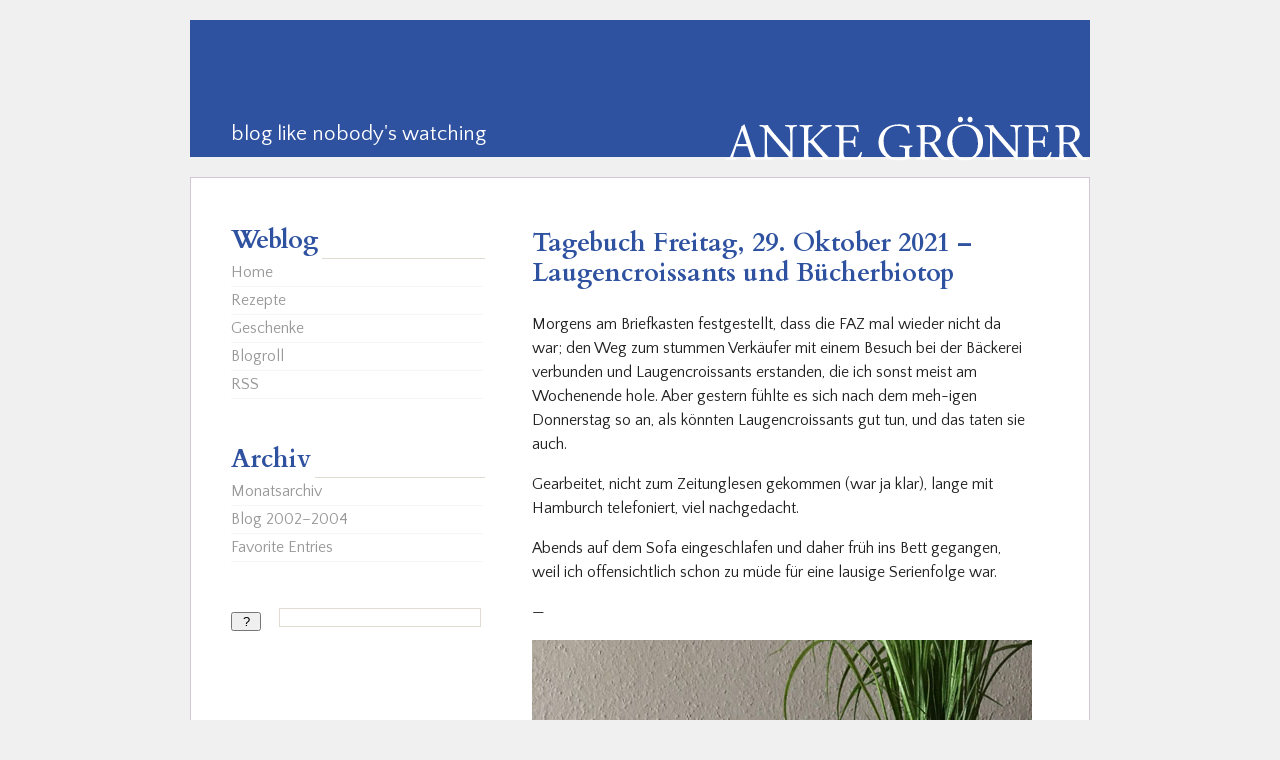

--- FILE ---
content_type: text/html; charset=UTF-8
request_url: https://www.ankegroener.de/blog/?p=37447
body_size: 6738
content:
<!DOCTYPE html PUBLIC "-//W3C//DTD XHTML 1.0 Transitional//EN" "http://www.w3.org/TR/xhtml1/DTD/xhtml1-transitional.dtd">
<html xmlns="http://www.w3.org/1999/xhtml" lang="en-US">

<head profile="http://gmpg.org/xfn/11">
<meta http-equiv="Content-Type" content="text/html; charset=UTF-8" />

<title>Anke Gröner&raquo; Blog Archive &raquo; Tagebuch Freitag, 29. Oktober 2021 – Laugencroissants und Bücherbiotop</title>

	<!-- Global site tag (gtag.js) - Google Analytics -->
	<script async src="https://www.googletagmanager.com/gtag/js?id=UA-21118259-1"></script>
	<script>
		window.dataLayer = window.dataLayer || [];
		function gtag(){dataLayer.push(arguments);}
		gtag('js', new Date());

		gtag('config', 'UA-21118259-1');
	</script>


<script type="text/javascript" src="/_js/jquery-3.2.1.min.js"></script>
<script type="text/javascript" src="/_js/jquery.fancybox-1.3.4.pack.js"></script>
<script type="text/javascript" src="/_js/groener.js"></script>

<meta name="viewport" content="width=device-width; initial-scale=1.0; maximum-scale=4.0; " />

<link rel="stylesheet" href="/_css/jquery.fancybox-1.3.4.css" type="text/css" media="screen" />

<link rel="stylesheet" href="/_css/anke3-small.css" type="text/css" media="screen and (max-width:480px)" />
<link rel="stylesheet" href="/_css/anke3-small.css" type="text/css" media="screen and (min-width:481px) and (max-width:759px)" />
<link rel="stylesheet" href="/_css/anke3.css" type="text/css" media="screen and (min-width:760px)" />

<link href='//fonts.googleapis.com/css?family=Quattrocento+Sans:400,700' rel='stylesheet' type='text/css' />
<link href='//fonts.googleapis.com/css?family=Cardo:400,700' rel='stylesheet' type='text/css' />


<link rel="alternate" type="application/rss+xml" title="Anke Gröner RSS Feed" href="https://www.ankegroener.de/blog/?feed=rss2" />
<link rel="pingback" href="https://www.ankegroener.de/blog/xmlrpc.php" />

<style type="text/css" media="screen"> #s {margin: -2px 2px 0 0;} #searchsubmit {margin-top: 2px; }</style>


<link rel="shortcut icon" href="/favicon.ico" />
<link rel="icon" href="/favicon.png" type="image/png" />


<meta name='robots' content='max-image-preview:large' />
	<style>img:is([sizes="auto" i], [sizes^="auto," i]) { contain-intrinsic-size: 3000px 1500px }</style>
	<script type="text/javascript">
/* <![CDATA[ */
window._wpemojiSettings = {"baseUrl":"https:\/\/s.w.org\/images\/core\/emoji\/15.0.3\/72x72\/","ext":".png","svgUrl":"https:\/\/s.w.org\/images\/core\/emoji\/15.0.3\/svg\/","svgExt":".svg","source":{"concatemoji":"https:\/\/www.ankegroener.de\/blog\/wp-includes\/js\/wp-emoji-release.min.js?ver=6.7.1"}};
/*! This file is auto-generated */
!function(i,n){var o,s,e;function c(e){try{var t={supportTests:e,timestamp:(new Date).valueOf()};sessionStorage.setItem(o,JSON.stringify(t))}catch(e){}}function p(e,t,n){e.clearRect(0,0,e.canvas.width,e.canvas.height),e.fillText(t,0,0);var t=new Uint32Array(e.getImageData(0,0,e.canvas.width,e.canvas.height).data),r=(e.clearRect(0,0,e.canvas.width,e.canvas.height),e.fillText(n,0,0),new Uint32Array(e.getImageData(0,0,e.canvas.width,e.canvas.height).data));return t.every(function(e,t){return e===r[t]})}function u(e,t,n){switch(t){case"flag":return n(e,"\ud83c\udff3\ufe0f\u200d\u26a7\ufe0f","\ud83c\udff3\ufe0f\u200b\u26a7\ufe0f")?!1:!n(e,"\ud83c\uddfa\ud83c\uddf3","\ud83c\uddfa\u200b\ud83c\uddf3")&&!n(e,"\ud83c\udff4\udb40\udc67\udb40\udc62\udb40\udc65\udb40\udc6e\udb40\udc67\udb40\udc7f","\ud83c\udff4\u200b\udb40\udc67\u200b\udb40\udc62\u200b\udb40\udc65\u200b\udb40\udc6e\u200b\udb40\udc67\u200b\udb40\udc7f");case"emoji":return!n(e,"\ud83d\udc26\u200d\u2b1b","\ud83d\udc26\u200b\u2b1b")}return!1}function f(e,t,n){var r="undefined"!=typeof WorkerGlobalScope&&self instanceof WorkerGlobalScope?new OffscreenCanvas(300,150):i.createElement("canvas"),a=r.getContext("2d",{willReadFrequently:!0}),o=(a.textBaseline="top",a.font="600 32px Arial",{});return e.forEach(function(e){o[e]=t(a,e,n)}),o}function t(e){var t=i.createElement("script");t.src=e,t.defer=!0,i.head.appendChild(t)}"undefined"!=typeof Promise&&(o="wpEmojiSettingsSupports",s=["flag","emoji"],n.supports={everything:!0,everythingExceptFlag:!0},e=new Promise(function(e){i.addEventListener("DOMContentLoaded",e,{once:!0})}),new Promise(function(t){var n=function(){try{var e=JSON.parse(sessionStorage.getItem(o));if("object"==typeof e&&"number"==typeof e.timestamp&&(new Date).valueOf()<e.timestamp+604800&&"object"==typeof e.supportTests)return e.supportTests}catch(e){}return null}();if(!n){if("undefined"!=typeof Worker&&"undefined"!=typeof OffscreenCanvas&&"undefined"!=typeof URL&&URL.createObjectURL&&"undefined"!=typeof Blob)try{var e="postMessage("+f.toString()+"("+[JSON.stringify(s),u.toString(),p.toString()].join(",")+"));",r=new Blob([e],{type:"text/javascript"}),a=new Worker(URL.createObjectURL(r),{name:"wpTestEmojiSupports"});return void(a.onmessage=function(e){c(n=e.data),a.terminate(),t(n)})}catch(e){}c(n=f(s,u,p))}t(n)}).then(function(e){for(var t in e)n.supports[t]=e[t],n.supports.everything=n.supports.everything&&n.supports[t],"flag"!==t&&(n.supports.everythingExceptFlag=n.supports.everythingExceptFlag&&n.supports[t]);n.supports.everythingExceptFlag=n.supports.everythingExceptFlag&&!n.supports.flag,n.DOMReady=!1,n.readyCallback=function(){n.DOMReady=!0}}).then(function(){return e}).then(function(){var e;n.supports.everything||(n.readyCallback(),(e=n.source||{}).concatemoji?t(e.concatemoji):e.wpemoji&&e.twemoji&&(t(e.twemoji),t(e.wpemoji)))}))}((window,document),window._wpemojiSettings);
/* ]]> */
</script>
<style id='wp-emoji-styles-inline-css' type='text/css'>

	img.wp-smiley, img.emoji {
		display: inline !important;
		border: none !important;
		box-shadow: none !important;
		height: 1em !important;
		width: 1em !important;
		margin: 0 0.07em !important;
		vertical-align: -0.1em !important;
		background: none !important;
		padding: 0 !important;
	}
</style>
<link rel='stylesheet' id='wp-block-library-css' href='https://www.ankegroener.de/blog/wp-includes/css/dist/block-library/style.min.css?ver=6.7.1' type='text/css' media='all' />
<style id='classic-theme-styles-inline-css' type='text/css'>
/*! This file is auto-generated */
.wp-block-button__link{color:#fff;background-color:#32373c;border-radius:9999px;box-shadow:none;text-decoration:none;padding:calc(.667em + 2px) calc(1.333em + 2px);font-size:1.125em}.wp-block-file__button{background:#32373c;color:#fff;text-decoration:none}
</style>
<style id='global-styles-inline-css' type='text/css'>
:root{--wp--preset--aspect-ratio--square: 1;--wp--preset--aspect-ratio--4-3: 4/3;--wp--preset--aspect-ratio--3-4: 3/4;--wp--preset--aspect-ratio--3-2: 3/2;--wp--preset--aspect-ratio--2-3: 2/3;--wp--preset--aspect-ratio--16-9: 16/9;--wp--preset--aspect-ratio--9-16: 9/16;--wp--preset--color--black: #000000;--wp--preset--color--cyan-bluish-gray: #abb8c3;--wp--preset--color--white: #ffffff;--wp--preset--color--pale-pink: #f78da7;--wp--preset--color--vivid-red: #cf2e2e;--wp--preset--color--luminous-vivid-orange: #ff6900;--wp--preset--color--luminous-vivid-amber: #fcb900;--wp--preset--color--light-green-cyan: #7bdcb5;--wp--preset--color--vivid-green-cyan: #00d084;--wp--preset--color--pale-cyan-blue: #8ed1fc;--wp--preset--color--vivid-cyan-blue: #0693e3;--wp--preset--color--vivid-purple: #9b51e0;--wp--preset--gradient--vivid-cyan-blue-to-vivid-purple: linear-gradient(135deg,rgba(6,147,227,1) 0%,rgb(155,81,224) 100%);--wp--preset--gradient--light-green-cyan-to-vivid-green-cyan: linear-gradient(135deg,rgb(122,220,180) 0%,rgb(0,208,130) 100%);--wp--preset--gradient--luminous-vivid-amber-to-luminous-vivid-orange: linear-gradient(135deg,rgba(252,185,0,1) 0%,rgba(255,105,0,1) 100%);--wp--preset--gradient--luminous-vivid-orange-to-vivid-red: linear-gradient(135deg,rgba(255,105,0,1) 0%,rgb(207,46,46) 100%);--wp--preset--gradient--very-light-gray-to-cyan-bluish-gray: linear-gradient(135deg,rgb(238,238,238) 0%,rgb(169,184,195) 100%);--wp--preset--gradient--cool-to-warm-spectrum: linear-gradient(135deg,rgb(74,234,220) 0%,rgb(151,120,209) 20%,rgb(207,42,186) 40%,rgb(238,44,130) 60%,rgb(251,105,98) 80%,rgb(254,248,76) 100%);--wp--preset--gradient--blush-light-purple: linear-gradient(135deg,rgb(255,206,236) 0%,rgb(152,150,240) 100%);--wp--preset--gradient--blush-bordeaux: linear-gradient(135deg,rgb(254,205,165) 0%,rgb(254,45,45) 50%,rgb(107,0,62) 100%);--wp--preset--gradient--luminous-dusk: linear-gradient(135deg,rgb(255,203,112) 0%,rgb(199,81,192) 50%,rgb(65,88,208) 100%);--wp--preset--gradient--pale-ocean: linear-gradient(135deg,rgb(255,245,203) 0%,rgb(182,227,212) 50%,rgb(51,167,181) 100%);--wp--preset--gradient--electric-grass: linear-gradient(135deg,rgb(202,248,128) 0%,rgb(113,206,126) 100%);--wp--preset--gradient--midnight: linear-gradient(135deg,rgb(2,3,129) 0%,rgb(40,116,252) 100%);--wp--preset--font-size--small: 13px;--wp--preset--font-size--medium: 20px;--wp--preset--font-size--large: 36px;--wp--preset--font-size--x-large: 42px;--wp--preset--spacing--20: 0.44rem;--wp--preset--spacing--30: 0.67rem;--wp--preset--spacing--40: 1rem;--wp--preset--spacing--50: 1.5rem;--wp--preset--spacing--60: 2.25rem;--wp--preset--spacing--70: 3.38rem;--wp--preset--spacing--80: 5.06rem;--wp--preset--shadow--natural: 6px 6px 9px rgba(0, 0, 0, 0.2);--wp--preset--shadow--deep: 12px 12px 50px rgba(0, 0, 0, 0.4);--wp--preset--shadow--sharp: 6px 6px 0px rgba(0, 0, 0, 0.2);--wp--preset--shadow--outlined: 6px 6px 0px -3px rgba(255, 255, 255, 1), 6px 6px rgba(0, 0, 0, 1);--wp--preset--shadow--crisp: 6px 6px 0px rgba(0, 0, 0, 1);}:where(.is-layout-flex){gap: 0.5em;}:where(.is-layout-grid){gap: 0.5em;}body .is-layout-flex{display: flex;}.is-layout-flex{flex-wrap: wrap;align-items: center;}.is-layout-flex > :is(*, div){margin: 0;}body .is-layout-grid{display: grid;}.is-layout-grid > :is(*, div){margin: 0;}:where(.wp-block-columns.is-layout-flex){gap: 2em;}:where(.wp-block-columns.is-layout-grid){gap: 2em;}:where(.wp-block-post-template.is-layout-flex){gap: 1.25em;}:where(.wp-block-post-template.is-layout-grid){gap: 1.25em;}.has-black-color{color: var(--wp--preset--color--black) !important;}.has-cyan-bluish-gray-color{color: var(--wp--preset--color--cyan-bluish-gray) !important;}.has-white-color{color: var(--wp--preset--color--white) !important;}.has-pale-pink-color{color: var(--wp--preset--color--pale-pink) !important;}.has-vivid-red-color{color: var(--wp--preset--color--vivid-red) !important;}.has-luminous-vivid-orange-color{color: var(--wp--preset--color--luminous-vivid-orange) !important;}.has-luminous-vivid-amber-color{color: var(--wp--preset--color--luminous-vivid-amber) !important;}.has-light-green-cyan-color{color: var(--wp--preset--color--light-green-cyan) !important;}.has-vivid-green-cyan-color{color: var(--wp--preset--color--vivid-green-cyan) !important;}.has-pale-cyan-blue-color{color: var(--wp--preset--color--pale-cyan-blue) !important;}.has-vivid-cyan-blue-color{color: var(--wp--preset--color--vivid-cyan-blue) !important;}.has-vivid-purple-color{color: var(--wp--preset--color--vivid-purple) !important;}.has-black-background-color{background-color: var(--wp--preset--color--black) !important;}.has-cyan-bluish-gray-background-color{background-color: var(--wp--preset--color--cyan-bluish-gray) !important;}.has-white-background-color{background-color: var(--wp--preset--color--white) !important;}.has-pale-pink-background-color{background-color: var(--wp--preset--color--pale-pink) !important;}.has-vivid-red-background-color{background-color: var(--wp--preset--color--vivid-red) !important;}.has-luminous-vivid-orange-background-color{background-color: var(--wp--preset--color--luminous-vivid-orange) !important;}.has-luminous-vivid-amber-background-color{background-color: var(--wp--preset--color--luminous-vivid-amber) !important;}.has-light-green-cyan-background-color{background-color: var(--wp--preset--color--light-green-cyan) !important;}.has-vivid-green-cyan-background-color{background-color: var(--wp--preset--color--vivid-green-cyan) !important;}.has-pale-cyan-blue-background-color{background-color: var(--wp--preset--color--pale-cyan-blue) !important;}.has-vivid-cyan-blue-background-color{background-color: var(--wp--preset--color--vivid-cyan-blue) !important;}.has-vivid-purple-background-color{background-color: var(--wp--preset--color--vivid-purple) !important;}.has-black-border-color{border-color: var(--wp--preset--color--black) !important;}.has-cyan-bluish-gray-border-color{border-color: var(--wp--preset--color--cyan-bluish-gray) !important;}.has-white-border-color{border-color: var(--wp--preset--color--white) !important;}.has-pale-pink-border-color{border-color: var(--wp--preset--color--pale-pink) !important;}.has-vivid-red-border-color{border-color: var(--wp--preset--color--vivid-red) !important;}.has-luminous-vivid-orange-border-color{border-color: var(--wp--preset--color--luminous-vivid-orange) !important;}.has-luminous-vivid-amber-border-color{border-color: var(--wp--preset--color--luminous-vivid-amber) !important;}.has-light-green-cyan-border-color{border-color: var(--wp--preset--color--light-green-cyan) !important;}.has-vivid-green-cyan-border-color{border-color: var(--wp--preset--color--vivid-green-cyan) !important;}.has-pale-cyan-blue-border-color{border-color: var(--wp--preset--color--pale-cyan-blue) !important;}.has-vivid-cyan-blue-border-color{border-color: var(--wp--preset--color--vivid-cyan-blue) !important;}.has-vivid-purple-border-color{border-color: var(--wp--preset--color--vivid-purple) !important;}.has-vivid-cyan-blue-to-vivid-purple-gradient-background{background: var(--wp--preset--gradient--vivid-cyan-blue-to-vivid-purple) !important;}.has-light-green-cyan-to-vivid-green-cyan-gradient-background{background: var(--wp--preset--gradient--light-green-cyan-to-vivid-green-cyan) !important;}.has-luminous-vivid-amber-to-luminous-vivid-orange-gradient-background{background: var(--wp--preset--gradient--luminous-vivid-amber-to-luminous-vivid-orange) !important;}.has-luminous-vivid-orange-to-vivid-red-gradient-background{background: var(--wp--preset--gradient--luminous-vivid-orange-to-vivid-red) !important;}.has-very-light-gray-to-cyan-bluish-gray-gradient-background{background: var(--wp--preset--gradient--very-light-gray-to-cyan-bluish-gray) !important;}.has-cool-to-warm-spectrum-gradient-background{background: var(--wp--preset--gradient--cool-to-warm-spectrum) !important;}.has-blush-light-purple-gradient-background{background: var(--wp--preset--gradient--blush-light-purple) !important;}.has-blush-bordeaux-gradient-background{background: var(--wp--preset--gradient--blush-bordeaux) !important;}.has-luminous-dusk-gradient-background{background: var(--wp--preset--gradient--luminous-dusk) !important;}.has-pale-ocean-gradient-background{background: var(--wp--preset--gradient--pale-ocean) !important;}.has-electric-grass-gradient-background{background: var(--wp--preset--gradient--electric-grass) !important;}.has-midnight-gradient-background{background: var(--wp--preset--gradient--midnight) !important;}.has-small-font-size{font-size: var(--wp--preset--font-size--small) !important;}.has-medium-font-size{font-size: var(--wp--preset--font-size--medium) !important;}.has-large-font-size{font-size: var(--wp--preset--font-size--large) !important;}.has-x-large-font-size{font-size: var(--wp--preset--font-size--x-large) !important;}
:where(.wp-block-post-template.is-layout-flex){gap: 1.25em;}:where(.wp-block-post-template.is-layout-grid){gap: 1.25em;}
:where(.wp-block-columns.is-layout-flex){gap: 2em;}:where(.wp-block-columns.is-layout-grid){gap: 2em;}
:root :where(.wp-block-pullquote){font-size: 1.5em;line-height: 1.6;}
</style>
<link rel="https://api.w.org/" href="https://www.ankegroener.de/blog/index.php?rest_route=/" /><link rel="alternate" title="JSON" type="application/json" href="https://www.ankegroener.de/blog/index.php?rest_route=/wp/v2/posts/37447" /><link rel="EditURI" type="application/rsd+xml" title="RSD" href="https://www.ankegroener.de/blog/xmlrpc.php?rsd" />
<meta name="generator" content="WordPress 6.7.1" />
<link rel="canonical" href="https://www.ankegroener.de/blog/?p=37447" />
<link rel='shortlink' href='https://www.ankegroener.de/blog/?p=37447' />
<link rel="alternate" title="oEmbed (JSON)" type="application/json+oembed" href="https://www.ankegroener.de/blog/index.php?rest_route=%2Foembed%2F1.0%2Fembed&#038;url=https%3A%2F%2Fwww.ankegroener.de%2Fblog%2F%3Fp%3D37447" />
<link rel="alternate" title="oEmbed (XML)" type="text/xml+oembed" href="https://www.ankegroener.de/blog/index.php?rest_route=%2Foembed%2F1.0%2Fembed&#038;url=https%3A%2F%2Fwww.ankegroener.de%2Fblog%2F%3Fp%3D37447&#038;format=xml" />
</head>
<body>
<div id="page">

	<div class="o-header" id="header">
		<h1 class="header__blog-title"><a class="header__link" title="zur Startseite" href="https://www.ankegroener.de/blog/"><img src="/_images/blogtitle.svg" alt="Anke Gröner"></a></h1>
		<h2 class="header__blog-subtitle"><a class="header__link" title="zur Startseite" href="https://www.ankegroener.de/blog/"><span class="header__claim">blog like nobody's watching</span></a></h2>
	</div>
<hr />

<div id="wrapper">

	<div id="content">

	

		<div class="post" id="post-37447">
				<h2><a href="https://www.ankegroener.de/blog/?p=37447" rel="bookmark" title="Permanent Link zu &raquo;Tagebuch Freitag, 29. Oktober 2021 – Laugencroissants und Bücherbiotop&laquo;">Tagebuch Freitag, 29. Oktober 2021 – Laugencroissants und Bücherbiotop</a></h2>
			<div class="entry">
				<p>Morgens am Briefkasten festgestellt, dass die FAZ mal wieder nicht da war; den Weg zum stummen Verkäufer mit einem Besuch bei der Bäckerei verbunden und Laugencroissants erstanden, die ich sonst meist am Wochenende hole. Aber gestern fühlte es sich nach dem meh-igen Donnerstag so an, als könnten Laugencroissants gut tun, und das taten sie auch.</p>
<p>Gearbeitet, nicht zum Zeitunglesen gekommen (war ja klar), lange mit Hamburch telefoniert, viel nachgedacht.</p>
<p>Abends auf dem Sofa eingeschlafen und daher früh ins Bett gegangen, weil ich offensichtlich schon zu müde für eine lausige Serienfolge war.</p>
<p>&#8212;</p>
<p><img fetchpriority="high" decoding="async" src="https://ankegroener.de/blog/../Bilder/unnamed.jpg" alt="" width="500" height="645" class="alignnone size-full wp-image-37449" /></p>
<p>Eigentlich sollte die hohe, schmale Kommode in den Keller, jetzt, wo ich einen Kleiderschrank habe, in den ihr Inhalt passen würde, aber als ich sie zur Zeit des Schrankaufbaus mal neben die flacheren Kommoden im Schlafzimmer stellte, siedelten sich dort wie von selbst Bücher an, die sich sonst auf meinem Nachttisch stapeln. Und wer wäre ich, ein Bücherbiotop zu vernichten. Kommode bleibt, Book Nook bleibt, alles super. (Hier den üblichen Rant zu Ikea-Spaltmaßen trotz penibel-genauem Aufbau einfügen.)</p>
<p>&#8212;</p>
<p>„I don&#8217;t know who it was, but someone, maybe or maybe not Henry James, said that there are two kinds of people in the world: those who upon seeing someone else suffering think, That could happen to me, and those who think, That will never happen to me. The first kind of people help us to endure, the second kind make life hell.“</p>
<p>Sigrid Nunez: <em>What are you going through</em>, New York 2020, eBook, S. 137/138 von 213.</p>

											</div>
				<p class="postmetadata">
                                   <a href="https://www.ankegroener.de/blog/?p=37447" rel="bookmark" title="Permanent Link">
October 30th, 2021</a>
                                 </p>
		</div>

		<div class="navigation">
			<div class="alignright"><a href="https://www.ankegroener.de/blog/?p=37453" rel="next"> Neuere Eintr&auml;ge &raquo;</a></div>
			<div class="alignleft"><a href="https://www.ankegroener.de/blog/?p=37439" rel="prev">&laquo; &Auml;ltere Eintr&auml;ge </a></div>
                         <hr />
		</div>

	
<!-- You can start editing here. -->


                        <!-- If comments are closed. -->
                <!--<p class="nocomments">Die Kommentarfunktion ist geschlossen.</p>-->

        


<!--  hier die kommentare wieder zulassen, falls das irgendwann mal wieder sein sollte: n�chste zeile l�schen, den auskommentierten php-befehl wieder aktivieren-->


	
	</div>

	<div id="sidebar">
		<ul>
                     <li class="hl"><h3><a><span>Weblog</span></a></h3>
                       <ul>
                        <li><a href="/blog/">Home</a></li>
                        <li><a href="/blog/?p=8357">Rezepte</a></li>
						<li><a href="/unterstutzen-sie-meine-arbeit/">Geschenke</a></li>
                        <li><a href="/blog/?p=3113">Blogroll</a></li>
                        <li><a href="https://www.ankegroener.de/blog/?feed=rss2">RSS</a></li>
                       </ul>
                     </li>

                     <li class="hl"><h3><a><span>Archiv</span></a></h3>
                       <ul>
                        <li><a href="/blog/index.php?page_id=2642">Monatsarchiv</a></li>
                        <li><a href="/anke1/">Blog 2002–2004</a></li>
                        <li><a href="/blog/index.php?p=330">Favorite Entries</a></li>
                       </ul>
                     </li>

					<li>
						<form method="get" id="searchform" action="https://www.ankegroener.de/blog/">
<label class="hidden" for="s">Search for:</label>
<div><input type="text" value="" name="s" id="s" />
<input type="submit" id="searchsubmit" value="?" />
</div>
<hr style="clear: right;" />
</form>					</li>

					<li class="additionals"><!-- class additionals wird im mobile-theme ausgeblendet -->
					</li>


		</ul>
	</div>

<hr />

</div>


<div id="footer">
<!-- If you'd like to support WordPress, having the "powered by" link somewhere on your blog is the best way; it's our only promotion or advertising. -->
	
</div>
</div>

<!-- Start of StatCounter Code -->
<script type="text/javascript" language="javascript">
var sc_project=1003010; 
var sc_invisible=0; 
var sc_partition=9; 
var sc_security="2121fc33"; 
</script>

<script type="text/javascript" language="javascript" src="//www.statcounter.com/counter/counter.js"></script><noscript><a href="http://www.statcounter.com/" target="_blank"><img  src="http://c10.statcounter.com/counter.php?sc_project=1003010&amp;java=0&amp;security=2121fc33&amp;invisible=0" alt="free website hit counter" border="0"></a> </noscript>
<!-- End of StatCounter Code --> 

		</body>
</html>

--- FILE ---
content_type: image/svg+xml
request_url: https://www.ankegroener.de/_images/blogtitle.svg
body_size: 14798
content:
<svg viewBox="0 0 514 67" xmlns="http://www.w3.org/2000/svg" xml:space="preserve" style="fill-rule:evenodd;clip-rule:evenodd;stroke-linejoin:round;stroke-miterlimit:2; fill:#fff"><path d="M651.123 371.51C651.699 373.238 652.059 374.534 652.059 375.326 652.059 376.046 651.051 376.478 649.539 376.622L647.451 376.838C646.947 377.198 647.019 378.35 647.595 378.638 649.683 378.566 652.419 378.422 655.875 378.422 659.115 378.422 661.635 378.494 664.587 378.638 664.947 378.35 665.091 377.198 664.587 376.838L662.643 376.622C659.547 376.262 658.611 375.182 656.523 368.99L646.659 340.046C645.579 336.878 644.427 333.566 643.491 330.398 643.347 329.894 642.843 329.75 642.411 329.75 641.619 330.686 640.395 331.982 638.667 332.486 638.883 333.638 638.451 335.006 637.443 337.598L630.099 357.038C627.075 365.102 625.059 369.782 623.763 373.094 622.755 375.686 621.171 376.478 619.443 376.622L617.067 376.838C616.635 377.198 616.779 378.35 617.211 378.638 619.155 378.566 621.747 378.422 624.123 378.422 627.507 378.494 629.739 378.494 631.611 378.638 632.259 378.35 632.259 377.198 631.755 376.838L629.379 376.622C627.651 376.478 627.291 376.046 627.291 375.182 627.291 374.39 627.795 372.446 628.875 369.206L631.395 361.646C631.899 360.134 632.331 359.918 634.131 359.918L645.003 359.918C647.163 359.918 647.451 360.134 647.955 361.718L651.123 371.51ZM638.235 342.782C639.027 340.622 639.747 338.894 639.963 338.534L640.107 338.534C640.539 339.398 641.187 341.342 641.763 343.07L645.651 354.806C646.299 356.75 646.155 357.038 644.067 357.038L635.211 357.038C633.195 357.038 633.123 356.966 633.699 355.31L638.235 342.782ZM710.667 348.974C710.667 345.662 710.523 336.734 711.747 334.142 712.035 333.566 713.475 332.99 715.779 332.63L716.787 332.486C717.219 332.054 717.219 331.046 716.643 330.686 714.195 330.83 712.323 330.902 709.227 330.902 706.491 330.902 704.043 330.83 700.731 330.686 700.155 330.902 700.083 332.054 700.587 332.486L701.811 332.63C704.691 332.99 705.843 333.422 706.275 334.07 707.643 336.23 707.715 345.59 707.715 348.974L707.715 364.382C707.715 365.894 707.715 367.046 707.427 367.406L707.283 367.406C703.899 363.95 700.371 359.918 695.403 354.374L688.419 346.526C686.043 343.862 677.547 334.358 676.107 330.686 675.171 330.83 673.947 330.902 672.795 330.902 671.499 330.902 667.683 330.902 664.659 330.686 664.083 330.974 664.083 332.054 664.515 332.486L665.739 332.63C667.467 332.846 669.195 333.35 670.203 334.358 671.715 336.014 671.787 337.526 671.787 339.542L671.787 360.35C671.787 363.806 671.859 372.59 670.851 375.182 670.491 375.974 669.339 376.406 667.683 376.622L665.739 376.838C665.307 377.27 665.379 378.278 665.883 378.638 668.403 378.494 670.347 378.422 673.371 378.422 676.035 378.422 678.555 378.494 681.795 378.638 682.299 378.278 682.371 377.414 681.939 376.838L679.707 376.622C677.907 376.478 676.467 376.046 676.035 375.254 674.811 373.094 674.739 363.734 674.739 360.35L674.739 344.654C674.739 342.494 674.811 340.838 675.099 339.974L675.243 339.974C676.755 341.558 681.651 347.462 683.595 349.694L700.299 368.702C706.563 375.83 708.651 378.35 709.515 379.574 710.307 379.574 710.739 379.214 710.883 378.782 710.667 376.91 710.667 368.342 710.667 366.182L710.667 348.974ZM727.155 367.622C727.155 375.182 727.011 376.046 723.195 376.622L721.755 376.838C721.323 377.342 721.467 378.422 721.899 378.638 724.851 378.494 727.299 378.422 730.251 378.422 733.059 378.422 735.507 378.494 739.035 378.638 739.467 378.422 739.611 377.126 739.179 376.838L737.235 376.622C733.203 376.19 733.059 375.182 733.059 367.622L733.059 358.334C733.059 355.814 733.203 354.878 734.283 354.878 736.011 354.878 737.163 356.318 741.267 360.926L747.027 367.406C749.763 370.502 751.635 372.446 753.003 374.174 753.507 374.822 754.011 375.398 754.011 375.83 754.011 376.19 753.291 376.406 752.283 376.55L750.627 376.838C750.195 377.27 750.411 378.494 750.915 378.638 754.227 378.494 756.747 378.422 759.699 378.422 763.083 378.422 765.891 378.494 767.763 378.638 768.267 378.422 768.411 377.198 767.907 376.838L765.963 376.622C763.515 376.334 761.931 375.398 760.203 373.67 754.587 367.766 749.043 361.286 742.203 353.438 741.267 352.286 740.835 351.71 740.835 351.206 740.835 350.63 741.483 349.982 742.491 348.974L748.971 342.854C753.003 339.038 757.035 335.654 759.051 334.502 761.067 333.35 763.875 332.63 765.747 332.486 766.179 332.054 766.107 331.046 765.603 330.686 763.443 330.83 760.995 330.902 758.475 330.902 755.955 330.902 753.075 330.83 750.555 330.686 749.979 331.046 749.907 331.982 750.411 332.486L752.355 332.918C753.291 333.134 753.579 333.35 753.579 333.638 753.579 333.926 753.435 334.286 753.075 334.79 752.355 335.798 748.827 339.47 747.459 340.766L739.683 348.47C738.891 349.19 737.019 351.062 736.011 351.926 735.507 352.286 734.643 352.718 733.995 352.718 733.203 352.718 733.059 351.35 733.059 349.982L733.059 341.702C733.059 334.142 733.203 333.062 737.379 332.63L738.747 332.486C739.179 332.198 739.035 330.902 738.603 330.686 735.507 330.83 733.059 330.902 730.251 330.902 727.011 330.902 724.707 330.83 721.179 330.686 720.747 330.902 720.603 332.198 721.035 332.486L722.835 332.63C727.011 332.99 727.155 334.142 727.155 341.702L727.155 367.622ZM776.763 367.622C776.763 375.182 776.403 376.262 772.299 376.622L769.923 376.838C769.491 377.27 769.635 378.422 770.067 378.638 774.315 378.494 776.763 378.422 779.859 378.422L786.339 378.422C792.747 378.422 799.155 378.494 805.635 378.638 806.571 376.694 808.371 371.15 808.875 368.63 808.587 367.982 807.579 367.766 807.075 368.126 805.203 371.87 803.259 374.39 801.963 375.11 800.379 375.902 798.291 376.19 792.747 376.19 786.411 376.19 784.899 375.398 784.035 374.534 782.883 373.31 782.667 370.862 782.667 367.046L782.667 356.894C782.667 355.022 782.883 354.95 785.043 354.95L789.219 354.95C792.027 354.95 793.755 355.022 794.763 355.31 796.203 355.67 796.707 356.75 796.995 358.046L797.643 360.854C798.003 361.286 799.227 361.286 799.515 360.782 799.515 359.198 799.227 356.462 799.227 353.87 799.227 351.134 799.515 348.326 799.515 346.598 799.227 346.094 798.003 346.094 797.643 346.526L797.067 349.478C796.707 351.278 796.203 351.71 795.339 351.998 794.475 352.286 792.243 352.43 789.219 352.43L785.043 352.43C782.883 352.43 782.667 352.43 782.667 350.414L782.667 336.014C782.667 333.278 782.667 333.134 784.827 333.134L790.011 333.134C793.179 333.134 795.483 333.206 796.995 333.566 800.739 334.502 801.387 337.022 802.467 340.406 802.827 340.838 803.979 340.694 804.267 340.262 803.979 337.094 803.547 331.91 803.115 330.686 802.251 330.902 798.003 330.902 793.395 330.902L779.859 330.902C776.907 330.902 774.459 330.83 771.363 330.686 770.931 330.902 770.787 332.198 771.219 332.486L772.371 332.63C776.619 333.134 776.763 334.214 776.763 341.702L776.763 367.622ZM875.259 367.046C875.259 363.374 875.331 361.358 878.355 360.998L879.507 360.854C880.011 360.422 879.939 359.342 879.435 359.054 877.059 359.198 874.611 359.27 871.803 359.27 867.555 359.27 863.595 359.198 861.507 359.054 861.003 359.27 860.931 360.566 861.507 360.854L864.675 361.214C869.139 361.718 869.355 362.15 869.355 368.198L869.355 371.078C869.355 373.382 868.995 374.678 868.635 375.182 867.843 376.406 865.179 377.342 860.715 377.342 846.243 377.342 839.115 366.47 839.115 352.646 839.115 341.846 845.235 331.91 859.203 331.91 866.547 331.91 871.947 334.358 873.963 342.134 874.395 342.566 875.691 342.494 875.907 341.918 875.259 337.598 874.827 333.854 874.827 331.478 873.963 331.622 871.731 331.118 870.363 330.83 869.139 330.542 865.323 329.75 861.219 329.75 850.347 329.75 843.219 333.134 838.395 338.174 833.931 342.926 831.915 349.118 831.915 355.238 831.915 361.574 834.219 367.262 838.539 371.582 844.083 377.198 851.931 379.574 860.499 379.574 864.387 379.574 869.571 378.71 873.387 377.702 874.755 377.342 876.051 377.054 876.915 377.054 877.203 376.838 877.203 376.406 876.987 376.19 875.691 375.686 875.259 373.958 875.259 371.078L875.259 367.046ZM891.171 367.622C891.171 375.182 891.027 376.118 886.851 376.622L885.051 376.838C884.619 377.342 884.763 378.422 885.195 378.638 888.579 378.494 891.171 378.422 894.195 378.422 897.075 378.422 899.523 378.494 902.763 378.638 903.195 378.422 903.339 377.198 902.907 376.838L901.395 376.622C897.219 376.046 897.075 375.182 897.075 367.622L897.075 358.55C897.075 357.038 897.219 356.966 900.459 356.966 903.339 356.966 904.491 357.686 905.571 359.27 907.803 362.51 910.755 367.478 912.627 370.142 917.739 377.414 921.411 379.214 927.531 379.214 928.899 379.214 930.051 379.07 930.699 378.854 931.059 378.566 930.987 377.99 930.627 377.846 928.683 377.702 926.883 376.91 925.659 375.83 920.763 371.726 916.947 365.966 911.187 356.678 910.827 356.102 910.467 355.382 910.827 354.95 914.427 353.51 919.827 349.766 919.827 342.926 919.827 337.886 917.307 334.646 913.851 332.846 910.539 331.046 906.291 330.686 901.827 330.686 894.771 330.686 889.803 330.902 885.771 331.262 885.195 331.55 885.195 332.702 885.699 333.062L888.003 333.35C890.955 333.71 891.171 334.934 891.171 341.774L891.171 367.622ZM897.075 335.222C897.075 333.206 897.291 332.918 901.755 332.918 909.747 332.918 913.275 338.318 913.275 344.006 913.275 348.902 911.619 351.422 909.675 352.934 907.587 354.518 904.851 354.806 902.259 354.806 898.587 354.806 897.507 354.662 897.291 354.446 897.075 354.158 897.075 353.366 897.075 352.07L897.075 335.222ZM954.315 379.574C968.211 379.574 979.299 368.99 979.299 354.446 979.299 341.774 970.947 329.75 954.315 329.75 939.483 329.75 928.683 340.766 928.683 355.166 928.683 368.126 938.331 379.574 954.315 379.574ZM955.251 377.342C941.067 377.342 935.883 363.518 935.883 352.862 935.883 337.094 945.603 331.982 953.091 331.982 966.843 331.982 972.099 344.798 972.099 356.678 972.099 370.862 963.891 377.342 955.251 377.342ZM947.331 326.942C949.563 326.942 951.003 325.214 951.003 323.126 951.003 321.254 949.563 319.238 947.331 319.238 945.099 319.238 943.587 321.182 943.803 323.27 943.803 325.718 945.099 326.942 947.331 326.942ZM961.083 326.942C963.315 326.942 964.539 325.214 964.539 323.126 964.539 321.254 963.315 319.238 961.083 319.238 958.851 319.238 957.339 321.182 957.339 323.27 957.411 325.718 958.923 326.942 961.083 326.942ZM1027.97 348.974C1027.97 345.662 1027.83 336.734 1029.05 334.142 1029.34 333.566 1030.78 332.99 1033.08 332.63L1034.09 332.486C1034.52 332.054 1034.52 331.046 1033.95 330.686 1031.5 330.83 1029.63 330.902 1026.53 330.902 1023.8 330.902 1021.35 330.83 1018.03 330.686 1017.46 330.902 1017.39 332.054 1017.89 332.486L1019.12 332.63C1022 332.99 1023.15 333.422 1023.58 334.07 1024.95 336.23 1025.02 345.59 1025.02 348.974L1025.02 364.382C1025.02 365.894 1025.02 367.046 1024.73 367.406L1024.59 367.406C1021.2 363.95 1017.68 359.918 1012.71 354.374L1005.72 346.526C1003.35 343.862 994.851 334.358 993.411 330.686 992.475 330.83 991.251 330.902 990.099 330.902 988.803 330.902 984.987 330.902 981.963 330.686 981.387 330.974 981.387 332.054 981.819 332.486L983.043 332.63C984.771 332.846 986.499 333.35 987.507 334.358 989.019 336.014 989.091 337.526 989.091 339.542L989.091 360.35C989.091 363.806 989.163 372.59 988.155 375.182 987.795 375.974 986.643 376.406 984.987 376.622L983.043 376.838C982.611 377.27 982.683 378.278 983.187 378.638 985.707 378.494 987.651 378.422 990.675 378.422 993.339 378.422 995.859 378.494 999.099 378.638 999.603 378.278 999.675 377.414 999.243 376.838L997.011 376.622C995.211 376.478 993.771 376.046 993.339 375.254 992.115 373.094 992.043 363.734 992.043 360.35L992.043 344.654C992.043 342.494 992.115 340.838 992.403 339.974L992.547 339.974C994.059 341.558 998.955 347.462 1000.9 349.694L1017.6 368.702C1023.87 375.83 1025.95 378.35 1026.82 379.574 1027.61 379.574 1028.04 379.214 1028.19 378.782 1027.97 376.91 1027.97 368.342 1027.97 366.182L1027.97 348.974ZM1043.74 367.622C1043.74 375.182 1043.38 376.262 1039.28 376.622L1036.9 376.838C1036.47 377.27 1036.61 378.422 1037.04 378.638 1041.29 378.494 1043.74 378.422 1046.84 378.422L1053.32 378.422C1059.72 378.422 1066.13 378.494 1072.61 378.638 1073.55 376.694 1075.35 371.15 1075.85 368.63 1075.56 367.982 1074.56 367.766 1074.05 368.126 1072.18 371.87 1070.24 374.39 1068.94 375.11 1067.36 375.902 1065.27 376.19 1059.72 376.19 1053.39 376.19 1051.88 375.398 1051.01 374.534 1049.86 373.31 1049.64 370.862 1049.64 367.046L1049.64 356.894C1049.64 355.022 1049.86 354.95 1052.02 354.95L1056.19 354.95C1059 354.95 1060.73 355.022 1061.74 355.31 1063.18 355.67 1063.68 356.75 1063.97 358.046L1064.62 360.854C1064.98 361.286 1066.2 361.286 1066.49 360.782 1066.49 359.198 1066.2 356.462 1066.2 353.87 1066.2 351.134 1066.49 348.326 1066.49 346.598 1066.2 346.094 1064.98 346.094 1064.62 346.526L1064.04 349.478C1063.68 351.278 1063.18 351.71 1062.32 351.998 1061.45 352.286 1059.22 352.43 1056.19 352.43L1052.02 352.43C1049.86 352.43 1049.64 352.43 1049.64 350.414L1049.64 336.014C1049.64 333.278 1049.64 333.134 1051.8 333.134L1056.99 333.134C1060.15 333.134 1062.46 333.206 1063.97 333.566 1067.71 334.502 1068.36 337.022 1069.44 340.406 1069.8 340.838 1070.95 340.694 1071.24 340.262 1070.95 337.094 1070.52 331.91 1070.09 330.686 1069.23 330.902 1064.98 330.902 1060.37 330.902L1046.84 330.902C1043.88 330.902 1041.43 330.83 1038.34 330.686 1037.91 330.902 1037.76 332.198 1038.19 332.486L1039.35 332.63C1043.6 333.134 1043.74 334.214 1043.74 341.702L1043.74 367.622ZM1086.8 367.622C1086.8 375.182 1086.65 376.118 1082.47 376.622L1080.67 376.838C1080.24 377.342 1080.39 378.422 1080.82 378.638 1084.2 378.494 1086.8 378.422 1089.82 378.422 1092.7 378.422 1095.15 378.494 1098.39 378.638 1098.82 378.422 1098.96 377.198 1098.53 376.838L1097.02 376.622C1092.84 376.046 1092.7 375.182 1092.7 367.622L1092.7 358.55C1092.7 357.038 1092.84 356.966 1096.08 356.966 1098.96 356.966 1100.12 357.686 1101.19 359.27 1103.43 362.51 1106.38 367.478 1108.25 370.142 1113.36 377.414 1117.04 379.214 1123.15 379.214 1124.52 379.214 1125.67 379.07 1126.32 378.854 1126.68 378.566 1126.61 377.99 1126.25 377.846 1124.31 377.702 1122.51 376.91 1121.28 375.83 1116.39 371.726 1112.57 365.966 1106.81 356.678 1106.45 356.102 1106.09 355.382 1106.45 354.95 1110.05 353.51 1115.45 349.766 1115.45 342.926 1115.45 337.886 1112.93 334.646 1109.48 332.846 1106.16 331.046 1101.91 330.686 1097.45 330.686 1090.39 330.686 1085.43 330.902 1081.39 331.262 1080.82 331.55 1080.82 332.702 1081.32 333.062L1083.63 333.35C1086.58 333.71 1086.8 334.934 1086.8 341.774L1086.8 367.622ZM1092.7 335.222C1092.7 333.206 1092.91 332.918 1097.38 332.918 1105.37 332.918 1108.9 338.318 1108.9 344.006 1108.9 348.902 1107.24 351.422 1105.3 352.934 1103.21 354.518 1100.48 354.806 1097.88 354.806 1094.21 354.806 1093.13 354.662 1092.91 354.446 1092.7 354.158 1092.7 353.366 1092.7 352.07L1092.7 335.222Z" style="fill-rule:nonzero" transform="translate(-615.806 -318.238)"/></svg>


--- FILE ---
content_type: application/javascript
request_url: https://www.ankegroener.de/_js/groener.js
body_size: 1849
content:
'use strict';

var anke = (function() {

	var init = function() {
		bindEvents();
	},

	bindEvents = function() {
		$('.m-navigation-main').on('click.toggle-menu', '.js-toggle-menu', function() {
			var $this = $(this),
				$navigation = $this.closest('.m-navigation-main');

			$navigation.toggleClass('is-open');
		})
	},


    /**
     * @typedef {Object} footnotes
     * @type {Object}
	 * @property {jQuery} $articleContent
	 * @property {function} init
	 * @property {function} bindEvents
	 * @property {function} createMarkupSup
	 * @property {function} createMarkupLi
	 * @property {function} createTooltip
	 * @property {function} destroyTooltip
	 * @property {function} getPrefix
	 *
     */
	footnotes = {
	    $articleContent: $('.article__content'), // @TODO not unique if on archive pages

	    /**
	     * @return {void}
	     */
		init: function () {
			var that = this;
			that.createMarkupSup();
			that.createMarkupLi();
			that.bindEvents();
		},

	    bindEvents: function() {
			var that = this;

		    that.$articleContent.find('.footnote-ref').on('mouseover.tooltip', function() {
		    	that.createTooltip( $(this) );
		    });

		    that.$articleContent.find('.footnote-ref').on( 'mouseout.tooltip', that.destroyTooltip );
	    },

	    /**
	     * @description Creates markup in SUP element by adding a A element with
	     * link to the footnote explanation at the bottom. Adding attributes
	     * for linking and referencing.
	     * Adds an prefix created with the first letters of the article title and
	     * the number of the footnote, so that the references also works with multiple
	     * articles in one page
	     *
	     * @return {void}
	     */
		createMarkupSup: function () {
			var that = this,
				$allFootnoteRefs = that.$articleContent.find('.footnote-ref'),
				prefix = that.getPrefix( that.$articleContent ),
			    footnoteLinkRoot,
				footnoteRefRoot;

			footnoteLinkRoot = '#' + prefix + '-footnote-';
			footnoteRefRoot = prefix + '-ref-';

			$allFootnoteRefs.each( function(index, el) {
				var $thisRef = $(el),
					thisIndex = $thisRef.text(),
					thisFootnoteLink = footnoteLinkRoot + thisIndex,
					thisFootnoteRef = footnoteRefRoot + thisIndex,
					linkMarkup;

				linkMarkup = '<a href="' + thisFootnoteLink + '" id="' + thisFootnoteRef + '"></a>';

				$thisRef.wrapInner(linkMarkup);
			});
		},


	    /**
	     * @description Creates markup in LI element of the footnotes by adding
	     * an A element with link and reference to the footnote in the article content.
	     * Adds an prefix created with the first letters of the article title and
	     * the number of the footnote in the data attribute, so that the references
	     * also works with multiple articles in one page
	     *
	     * @return {void}
	     */
	    createMarkupLi: function () {
			var that = this,
				$allFootnoteLi = that.$articleContent.find('[data-footnotes]'),
				prefix = that.getPrefix( that.$articleContent );

			$allFootnoteLi.each( function(index, el) {
				var $li = $(el),
					thisIndex,
					thisLink,
					thisId,
					contentWrapper,
					linkMarkup;

				thisIndex = $li.attr('data-footnotes');
				thisLink = '#' + prefix + '-ref-' + thisIndex;
				thisId = prefix + '-footnote-' + thisIndex;
				linkMarkup = '<a href="' + thisLink + '" id="' + thisId + '">^ ' + thisIndex + ':</a>';

				contentWrapper = '<div class="m-footnote__content"></div>';

				$li.wrapInner(contentWrapper);
				$li.prepend(linkMarkup);
			});
	    },


	    /**
	     *
	     * @param {jQuery} $sup
	     * @return {void}
	     */
	    createTooltip: function ( $sup ) {
	    	var that = this,
		        $body = $('BODY'),
		        subPosition,
		        tooltipWidth = 120, // in pixel
		        tooltipMarginHorizontal = 16, // in pixel
		        tooltipMarginVertical = 32, // in pixel
		        tooltipTop,
		        tooltipLeft,
		        $tooltipWrapper,
		        tooltipHeight;

		    $tooltipWrapper = that.createTooltipInDom($sup);

		    // get position and dimensions
		    subPosition = $sup.position();
		    tooltipHeight = $tooltipWrapper.outerHeight();
		    tooltipLeft = subPosition.left - tooltipWidth;

		    // Minimum x-pos
		    if (tooltipLeft < tooltipMarginHorizontal) {
		    	tooltipLeft = tooltipMarginHorizontal;
		    }
		    // Maximum x-pos
		    if ( (tooltipLeft + tooltipWidth) > ( $body.outerWidth() )) {
			    tooltipLeft = $body.outerWidth() - tooltipMarginHorizontal - tooltipWidth;
		    }

		    // Showing above or below the cursor?
		    if ( $(document).scrollTop() < (subPosition.top - tooltipHeight) ) {
		        tooltipTop = subPosition.top - tooltipHeight;
		    } else {
			    tooltipTop = subPosition.top + tooltipMarginVertical;
		    }

		    $tooltipWrapper.css({
			    top: tooltipTop,
			    left: tooltipLeft
		    });
	    },


	    /**
	     * @description Creates tooltip in the DOM
	     * Gets an <SUP> element, takes the content of the referenced footnote and
	     * create tooltip markup around a copy of the content
	     *
	     * @param {jQuery} $sup
	     * @return {jQuery}
	     */
	    createTooltipInDom: function ($sup) {
		    var $body = $('BODY'),
		        footnoteIndex,
		        dataAttr,
		        $li,
		        liContent,
		        $tooltipWrapper;

		    // Get footnote content
		    footnoteIndex = $sup.text();
		    dataAttr = '[data-footnotes="' + footnoteIndex + '"]';
		    $li = $(dataAttr);
		    liContent = $li.find('.m-footnote__content').html();

		    // Create tooltip in DOM
		    $body.append('<div class="m-footnote__tooltip"></div>');
		    $tooltipWrapper = $('.m-footnote__tooltip');
		    $tooltipWrapper.html(liContent);

		    return $tooltipWrapper;
	    },


	    /**
	     * @return {void}
	     */
	    destroyTooltip: function () {
		    $('.m-footnote__tooltip').remove();
	    },



	    /**
	     * @description Create a prefix with the first letters of each word in the title
	     * Hopefully should be a unique prefix for multiple articles on one page
	     *
	     * @param {jQuery} $articleContent
	     * @return {string}
	     */
		getPrefix: function ( $articleContent ) {
			var
				$headline,
				headline,
				words,
				prefix = '';

		    $headline = $articleContent.closest('.o-article').find('.article__title');

		    if ( $headline.length > 0) {
			    headline = $headline.text();
			    words = headline.split(' ');
				words.map( function(word) {
					prefix += word[0].toLowerCase();
				});
		    }

			return prefix;
		}
	};



	// ==============================================
	return {
		init: init,
		footnotes: footnotes
	};
})();


$(document).ready(function() {

	anke.init();
	anke.footnotes.init();

});
